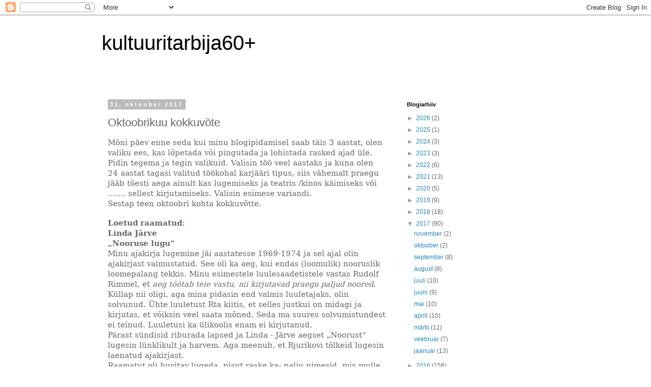

--- FILE ---
content_type: text/html; charset=UTF-8
request_url: https://kultuuritarbija60.blogspot.com/2017/10/oktoobrikuu-kokkuvote.html
body_size: 16155
content:
<!DOCTYPE html>
<html class='v2' dir='ltr' lang='et'>
<head>
<link href='https://www.blogger.com/static/v1/widgets/335934321-css_bundle_v2.css' rel='stylesheet' type='text/css'/>
<meta content='width=1100' name='viewport'/>
<meta content='text/html; charset=UTF-8' http-equiv='Content-Type'/>
<meta content='blogger' name='generator'/>
<link href='https://kultuuritarbija60.blogspot.com/favicon.ico' rel='icon' type='image/x-icon'/>
<link href='http://kultuuritarbija60.blogspot.com/2017/10/oktoobrikuu-kokkuvote.html' rel='canonical'/>
<link rel="alternate" type="application/atom+xml" title="kultuuritarbija60+ - Atom" href="https://kultuuritarbija60.blogspot.com/feeds/posts/default" />
<link rel="alternate" type="application/rss+xml" title="kultuuritarbija60+ - RSS" href="https://kultuuritarbija60.blogspot.com/feeds/posts/default?alt=rss" />
<link rel="service.post" type="application/atom+xml" title="kultuuritarbija60+ - Atom" href="https://www.blogger.com/feeds/548475918052932577/posts/default" />

<link rel="alternate" type="application/atom+xml" title="kultuuritarbija60+ - Atom" href="https://kultuuritarbija60.blogspot.com/feeds/146399692873283367/comments/default" />
<!--Can't find substitution for tag [blog.ieCssRetrofitLinks]-->
<meta content='http://kultuuritarbija60.blogspot.com/2017/10/oktoobrikuu-kokkuvote.html' property='og:url'/>
<meta content='Oktoobrikuu kokkuvõte' property='og:title'/>
<meta content=' Mõni päev enne seda kui minu blogipidamisel saab täis 3 aastat, olen valiku ees, kas lõpetada või pingutada ja lohistada rasked ajad üle. P...' property='og:description'/>
<title>kultuuritarbija60+: Oktoobrikuu kokkuvõte</title>
<style id='page-skin-1' type='text/css'><!--
/*
-----------------------------------------------
Blogger Template Style
Name:     Simple
Designer: Blogger
URL:      www.blogger.com
----------------------------------------------- */
/* Content
----------------------------------------------- */
body {
font: normal normal 12px 'Trebuchet MS', Trebuchet, Verdana, sans-serif;
color: #666666;
background: #ffffff none repeat scroll top left;
padding: 0 0 0 0;
}
html body .region-inner {
min-width: 0;
max-width: 100%;
width: auto;
}
h2 {
font-size: 22px;
}
a:link {
text-decoration:none;
color: #2288bb;
}
a:visited {
text-decoration:none;
color: #888888;
}
a:hover {
text-decoration:underline;
color: #33aaff;
}
.body-fauxcolumn-outer .fauxcolumn-inner {
background: transparent none repeat scroll top left;
_background-image: none;
}
.body-fauxcolumn-outer .cap-top {
position: absolute;
z-index: 1;
height: 400px;
width: 100%;
}
.body-fauxcolumn-outer .cap-top .cap-left {
width: 100%;
background: transparent none repeat-x scroll top left;
_background-image: none;
}
.content-outer {
-moz-box-shadow: 0 0 0 rgba(0, 0, 0, .15);
-webkit-box-shadow: 0 0 0 rgba(0, 0, 0, .15);
-goog-ms-box-shadow: 0 0 0 #333333;
box-shadow: 0 0 0 rgba(0, 0, 0, .15);
margin-bottom: 1px;
}
.content-inner {
padding: 10px 40px;
}
.content-inner {
background-color: #ffffff;
}
/* Header
----------------------------------------------- */
.header-outer {
background: transparent none repeat-x scroll 0 -400px;
_background-image: none;
}
.Header h1 {
font: normal normal 40px 'Trebuchet MS',Trebuchet,Verdana,sans-serif;
color: #000000;
text-shadow: 0 0 0 rgba(0, 0, 0, .2);
}
.Header h1 a {
color: #000000;
}
.Header .description {
font-size: 18px;
color: #000000;
}
.header-inner .Header .titlewrapper {
padding: 22px 0;
}
.header-inner .Header .descriptionwrapper {
padding: 0 0;
}
/* Tabs
----------------------------------------------- */
.tabs-inner .section:first-child {
border-top: 0 solid #dddddd;
}
.tabs-inner .section:first-child ul {
margin-top: -1px;
border-top: 1px solid #dddddd;
border-left: 1px solid #dddddd;
border-right: 1px solid #dddddd;
}
.tabs-inner .widget ul {
background: transparent none repeat-x scroll 0 -800px;
_background-image: none;
border-bottom: 1px solid #dddddd;
margin-top: 0;
margin-left: -30px;
margin-right: -30px;
}
.tabs-inner .widget li a {
display: inline-block;
padding: .6em 1em;
font: normal normal 12px 'Trebuchet MS', Trebuchet, Verdana, sans-serif;
color: #000000;
border-left: 1px solid #ffffff;
border-right: 1px solid #dddddd;
}
.tabs-inner .widget li:first-child a {
border-left: none;
}
.tabs-inner .widget li.selected a, .tabs-inner .widget li a:hover {
color: #000000;
background-color: #eeeeee;
text-decoration: none;
}
/* Columns
----------------------------------------------- */
.main-outer {
border-top: 0 solid transparent;
}
.fauxcolumn-left-outer .fauxcolumn-inner {
border-right: 1px solid transparent;
}
.fauxcolumn-right-outer .fauxcolumn-inner {
border-left: 1px solid transparent;
}
/* Headings
----------------------------------------------- */
div.widget > h2,
div.widget h2.title {
margin: 0 0 1em 0;
font: normal bold 11px 'Trebuchet MS',Trebuchet,Verdana,sans-serif;
color: #000000;
}
/* Widgets
----------------------------------------------- */
.widget .zippy {
color: #999999;
text-shadow: 2px 2px 1px rgba(0, 0, 0, .1);
}
.widget .popular-posts ul {
list-style: none;
}
/* Posts
----------------------------------------------- */
h2.date-header {
font: normal bold 11px Arial, Tahoma, Helvetica, FreeSans, sans-serif;
}
.date-header span {
background-color: #bbbbbb;
color: #ffffff;
padding: 0.4em;
letter-spacing: 3px;
margin: inherit;
}
.main-inner {
padding-top: 35px;
padding-bottom: 65px;
}
.main-inner .column-center-inner {
padding: 0 0;
}
.main-inner .column-center-inner .section {
margin: 0 1em;
}
.post {
margin: 0 0 45px 0;
}
h3.post-title, .comments h4 {
font: normal normal 22px 'Trebuchet MS',Trebuchet,Verdana,sans-serif;
margin: .75em 0 0;
}
.post-body {
font-size: 110%;
line-height: 1.4;
position: relative;
}
.post-body img, .post-body .tr-caption-container, .Profile img, .Image img,
.BlogList .item-thumbnail img {
padding: 2px;
background: #ffffff;
border: 1px solid #eeeeee;
-moz-box-shadow: 1px 1px 5px rgba(0, 0, 0, .1);
-webkit-box-shadow: 1px 1px 5px rgba(0, 0, 0, .1);
box-shadow: 1px 1px 5px rgba(0, 0, 0, .1);
}
.post-body img, .post-body .tr-caption-container {
padding: 5px;
}
.post-body .tr-caption-container {
color: #666666;
}
.post-body .tr-caption-container img {
padding: 0;
background: transparent;
border: none;
-moz-box-shadow: 0 0 0 rgba(0, 0, 0, .1);
-webkit-box-shadow: 0 0 0 rgba(0, 0, 0, .1);
box-shadow: 0 0 0 rgba(0, 0, 0, .1);
}
.post-header {
margin: 0 0 1.5em;
line-height: 1.6;
font-size: 90%;
}
.post-footer {
margin: 20px -2px 0;
padding: 5px 10px;
color: #666666;
background-color: #eeeeee;
border-bottom: 1px solid #eeeeee;
line-height: 1.6;
font-size: 90%;
}
#comments .comment-author {
padding-top: 1.5em;
border-top: 1px solid transparent;
background-position: 0 1.5em;
}
#comments .comment-author:first-child {
padding-top: 0;
border-top: none;
}
.avatar-image-container {
margin: .2em 0 0;
}
#comments .avatar-image-container img {
border: 1px solid #eeeeee;
}
/* Comments
----------------------------------------------- */
.comments .comments-content .icon.blog-author {
background-repeat: no-repeat;
background-image: url([data-uri]);
}
.comments .comments-content .loadmore a {
border-top: 1px solid #999999;
border-bottom: 1px solid #999999;
}
.comments .comment-thread.inline-thread {
background-color: #eeeeee;
}
.comments .continue {
border-top: 2px solid #999999;
}
/* Accents
---------------------------------------------- */
.section-columns td.columns-cell {
border-left: 1px solid transparent;
}
.blog-pager {
background: transparent url(//www.blogblog.com/1kt/simple/paging_dot.png) repeat-x scroll top center;
}
.blog-pager-older-link, .home-link,
.blog-pager-newer-link {
background-color: #ffffff;
padding: 5px;
}
.footer-outer {
border-top: 1px dashed #bbbbbb;
}
/* Mobile
----------------------------------------------- */
body.mobile  {
background-size: auto;
}
.mobile .body-fauxcolumn-outer {
background: transparent none repeat scroll top left;
}
.mobile .body-fauxcolumn-outer .cap-top {
background-size: 100% auto;
}
.mobile .content-outer {
-webkit-box-shadow: 0 0 3px rgba(0, 0, 0, .15);
box-shadow: 0 0 3px rgba(0, 0, 0, .15);
}
.mobile .tabs-inner .widget ul {
margin-left: 0;
margin-right: 0;
}
.mobile .post {
margin: 0;
}
.mobile .main-inner .column-center-inner .section {
margin: 0;
}
.mobile .date-header span {
padding: 0.1em 10px;
margin: 0 -10px;
}
.mobile h3.post-title {
margin: 0;
}
.mobile .blog-pager {
background: transparent none no-repeat scroll top center;
}
.mobile .footer-outer {
border-top: none;
}
.mobile .main-inner, .mobile .footer-inner {
background-color: #ffffff;
}
.mobile-index-contents {
color: #666666;
}
.mobile-link-button {
background-color: #2288bb;
}
.mobile-link-button a:link, .mobile-link-button a:visited {
color: #ffffff;
}
.mobile .tabs-inner .section:first-child {
border-top: none;
}
.mobile .tabs-inner .PageList .widget-content {
background-color: #eeeeee;
color: #000000;
border-top: 1px solid #dddddd;
border-bottom: 1px solid #dddddd;
}
.mobile .tabs-inner .PageList .widget-content .pagelist-arrow {
border-left: 1px solid #dddddd;
}

--></style>
<style id='template-skin-1' type='text/css'><!--
body {
min-width: 960px;
}
.content-outer, .content-fauxcolumn-outer, .region-inner {
min-width: 960px;
max-width: 960px;
_width: 960px;
}
.main-inner .columns {
padding-left: 0px;
padding-right: 310px;
}
.main-inner .fauxcolumn-center-outer {
left: 0px;
right: 310px;
/* IE6 does not respect left and right together */
_width: expression(this.parentNode.offsetWidth -
parseInt("0px") -
parseInt("310px") + 'px');
}
.main-inner .fauxcolumn-left-outer {
width: 0px;
}
.main-inner .fauxcolumn-right-outer {
width: 310px;
}
.main-inner .column-left-outer {
width: 0px;
right: 100%;
margin-left: -0px;
}
.main-inner .column-right-outer {
width: 310px;
margin-right: -310px;
}
#layout {
min-width: 0;
}
#layout .content-outer {
min-width: 0;
width: 800px;
}
#layout .region-inner {
min-width: 0;
width: auto;
}
body#layout div.add_widget {
padding: 8px;
}
body#layout div.add_widget a {
margin-left: 32px;
}
--></style>
<link href='https://www.blogger.com/dyn-css/authorization.css?targetBlogID=548475918052932577&amp;zx=84e69532-53db-49b0-bd6e-9c06b0a3d062' media='none' onload='if(media!=&#39;all&#39;)media=&#39;all&#39;' rel='stylesheet'/><noscript><link href='https://www.blogger.com/dyn-css/authorization.css?targetBlogID=548475918052932577&amp;zx=84e69532-53db-49b0-bd6e-9c06b0a3d062' rel='stylesheet'/></noscript>
<meta name='google-adsense-platform-account' content='ca-host-pub-1556223355139109'/>
<meta name='google-adsense-platform-domain' content='blogspot.com'/>

</head>
<body class='loading variant-simplysimple'>
<div class='navbar section' id='navbar' name='Navbar'><div class='widget Navbar' data-version='1' id='Navbar1'><script type="text/javascript">
    function setAttributeOnload(object, attribute, val) {
      if(window.addEventListener) {
        window.addEventListener('load',
          function(){ object[attribute] = val; }, false);
      } else {
        window.attachEvent('onload', function(){ object[attribute] = val; });
      }
    }
  </script>
<div id="navbar-iframe-container"></div>
<script type="text/javascript" src="https://apis.google.com/js/platform.js"></script>
<script type="text/javascript">
      gapi.load("gapi.iframes:gapi.iframes.style.bubble", function() {
        if (gapi.iframes && gapi.iframes.getContext) {
          gapi.iframes.getContext().openChild({
              url: 'https://www.blogger.com/navbar/548475918052932577?po\x3d146399692873283367\x26origin\x3dhttps://kultuuritarbija60.blogspot.com',
              where: document.getElementById("navbar-iframe-container"),
              id: "navbar-iframe"
          });
        }
      });
    </script><script type="text/javascript">
(function() {
var script = document.createElement('script');
script.type = 'text/javascript';
script.src = '//pagead2.googlesyndication.com/pagead/js/google_top_exp.js';
var head = document.getElementsByTagName('head')[0];
if (head) {
head.appendChild(script);
}})();
</script>
</div></div>
<div class='body-fauxcolumns'>
<div class='fauxcolumn-outer body-fauxcolumn-outer'>
<div class='cap-top'>
<div class='cap-left'></div>
<div class='cap-right'></div>
</div>
<div class='fauxborder-left'>
<div class='fauxborder-right'></div>
<div class='fauxcolumn-inner'>
</div>
</div>
<div class='cap-bottom'>
<div class='cap-left'></div>
<div class='cap-right'></div>
</div>
</div>
</div>
<div class='content'>
<div class='content-fauxcolumns'>
<div class='fauxcolumn-outer content-fauxcolumn-outer'>
<div class='cap-top'>
<div class='cap-left'></div>
<div class='cap-right'></div>
</div>
<div class='fauxborder-left'>
<div class='fauxborder-right'></div>
<div class='fauxcolumn-inner'>
</div>
</div>
<div class='cap-bottom'>
<div class='cap-left'></div>
<div class='cap-right'></div>
</div>
</div>
</div>
<div class='content-outer'>
<div class='content-cap-top cap-top'>
<div class='cap-left'></div>
<div class='cap-right'></div>
</div>
<div class='fauxborder-left content-fauxborder-left'>
<div class='fauxborder-right content-fauxborder-right'></div>
<div class='content-inner'>
<header>
<div class='header-outer'>
<div class='header-cap-top cap-top'>
<div class='cap-left'></div>
<div class='cap-right'></div>
</div>
<div class='fauxborder-left header-fauxborder-left'>
<div class='fauxborder-right header-fauxborder-right'></div>
<div class='region-inner header-inner'>
<div class='header section' id='header' name='Päis'><div class='widget Header' data-version='1' id='Header1'>
<div id='header-inner'>
<div class='titlewrapper'>
<h1 class='title'>
<a href='https://kultuuritarbija60.blogspot.com/'>
kultuuritarbija60+
</a>
</h1>
</div>
<div class='descriptionwrapper'>
<p class='description'><span>
</span></p>
</div>
</div>
</div></div>
</div>
</div>
<div class='header-cap-bottom cap-bottom'>
<div class='cap-left'></div>
<div class='cap-right'></div>
</div>
</div>
</header>
<div class='tabs-outer'>
<div class='tabs-cap-top cap-top'>
<div class='cap-left'></div>
<div class='cap-right'></div>
</div>
<div class='fauxborder-left tabs-fauxborder-left'>
<div class='fauxborder-right tabs-fauxborder-right'></div>
<div class='region-inner tabs-inner'>
<div class='tabs no-items section' id='crosscol' name='Veeruülene'></div>
<div class='tabs no-items section' id='crosscol-overflow' name='Cross-Column 2'></div>
</div>
</div>
<div class='tabs-cap-bottom cap-bottom'>
<div class='cap-left'></div>
<div class='cap-right'></div>
</div>
</div>
<div class='main-outer'>
<div class='main-cap-top cap-top'>
<div class='cap-left'></div>
<div class='cap-right'></div>
</div>
<div class='fauxborder-left main-fauxborder-left'>
<div class='fauxborder-right main-fauxborder-right'></div>
<div class='region-inner main-inner'>
<div class='columns fauxcolumns'>
<div class='fauxcolumn-outer fauxcolumn-center-outer'>
<div class='cap-top'>
<div class='cap-left'></div>
<div class='cap-right'></div>
</div>
<div class='fauxborder-left'>
<div class='fauxborder-right'></div>
<div class='fauxcolumn-inner'>
</div>
</div>
<div class='cap-bottom'>
<div class='cap-left'></div>
<div class='cap-right'></div>
</div>
</div>
<div class='fauxcolumn-outer fauxcolumn-left-outer'>
<div class='cap-top'>
<div class='cap-left'></div>
<div class='cap-right'></div>
</div>
<div class='fauxborder-left'>
<div class='fauxborder-right'></div>
<div class='fauxcolumn-inner'>
</div>
</div>
<div class='cap-bottom'>
<div class='cap-left'></div>
<div class='cap-right'></div>
</div>
</div>
<div class='fauxcolumn-outer fauxcolumn-right-outer'>
<div class='cap-top'>
<div class='cap-left'></div>
<div class='cap-right'></div>
</div>
<div class='fauxborder-left'>
<div class='fauxborder-right'></div>
<div class='fauxcolumn-inner'>
</div>
</div>
<div class='cap-bottom'>
<div class='cap-left'></div>
<div class='cap-right'></div>
</div>
</div>
<!-- corrects IE6 width calculation -->
<div class='columns-inner'>
<div class='column-center-outer'>
<div class='column-center-inner'>
<div class='main section' id='main' name='Peamine'><div class='widget Blog' data-version='1' id='Blog1'>
<div class='blog-posts hfeed'>

          <div class="date-outer">
        
<h2 class='date-header'><span>31. oktoober 2017</span></h2>

          <div class="date-posts">
        
<div class='post-outer'>
<div class='post hentry uncustomized-post-template' itemprop='blogPost' itemscope='itemscope' itemtype='http://schema.org/BlogPosting'>
<meta content='548475918052932577' itemprop='blogId'/>
<meta content='146399692873283367' itemprop='postId'/>
<a name='146399692873283367'></a>
<h3 class='post-title entry-title' itemprop='name'>
Oktoobrikuu kokkuvõte
</h3>
<div class='post-header'>
<div class='post-header-line-1'></div>
</div>
<div class='post-body entry-content' id='post-body-146399692873283367' itemprop='description articleBody'>
<div class="MsoNormal">
<span style="font-family: &quot;bookman old style&quot; , &quot;serif&quot;; font-size: 11.0pt;">Mõni päev enne seda kui minu blogipidamisel saab täis 3
aastat, olen valiku ees, kas lõpetada või pingutada ja lohistada rasked ajad
üle. Pidin tegema ja tegin valikuid. Valisin töö veel aastaks ja kuna olen 24
aastat tagasi valitud töökohal karjääri tipus, siis vähemalt praegu jääb tõesti
aega ainult kas lugemiseks ja teatris /kinos käimiseks või &#8230;&#8230;. sellest
kirjutamiseks. Valisin esimese variandi.&nbsp;
<o:p></o:p></span></div>
<div class="MsoNormal">
<span style="font-family: &quot;bookman old style&quot; , &quot;serif&quot;; font-size: 11.0pt;">Sestap teen oktoobri kohta kokkuvõtte.<o:p></o:p></span></div>
<div class="MsoNormal">
<br /></div>
<div class="MsoNormal">
<b><span style="font-family: &quot;bookman old style&quot; , &quot;serif&quot;; font-size: 11.0pt;">Loetud raamatud: <o:p></o:p></span></b></div>
<div class="MsoNormal">
<b><span style="font-family: &quot;bookman old style&quot; , &quot;serif&quot;; font-size: 11.0pt;">Linda Järve<o:p></o:p></span></b></div>
<div class="MsoNormal">
<b><span style="font-family: &quot;bookman old style&quot; , &quot;serif&quot;; font-size: 11.0pt;">&#8222;Nooruse lugu&#8220;<o:p></o:p></span></b></div>
<div class="MsoNormal">
<span style="font-family: &quot;bookman old style&quot; , &quot;serif&quot;; font-size: 11.0pt;">Minu ajakirja lugemine jäi aastatesse 1969-1974 ja sel
ajal olin ajakirjast vaimustatud. See oli ka aeg, kui endas (loomulik) nooruslik
loomepalang tekkis. Minu esimestele luulesaadetistele vastas Rudolf Rimmel, et <i>aeg töötab teie vastu, nii kirjutavad praegu
paljud noored</i>. Küllap nii oligi, aga mina pidasin end valmis luuletajaks,
olin solvunud. Ühte luuletust Rta kiitis, et selles justkui on midagi ja
kirjutas, et võiksin veel saata mõned. Seda ma suures solvumistundest ei
teinud. Luuletusi ka ülikoolis enam ei kirjutanud.<o:p></o:p></span></div>
<div class="MsoNormal">
<span style="font-family: &quot;bookman old style&quot; , &quot;serif&quot;; font-size: 11.0pt;">Pärast sündisid riburada lapsed ja Linda - Järve aegset &#8222;Noorust&#8220;
lugesin lünklikult ja harvem. Aga meenub, et Rjurikovi tõlkeid lugesin laenatud
ajakirjast. <o:p></o:p></span></div>
<div class="MsoNormal">
<span style="font-family: &quot;bookman old style&quot; , &quot;serif&quot;; font-size: 11.0pt;">Raamatut oli huvitav lugeda, pisut raske ka- palju
nimesid, mis mulle võõrad. Väärt raamat omaaegset kultusajakirja meenutamas.
Selline mõte tuli lugedes ka: hea, et ma ei läinud pärast keskkooli
ajakirjandust õppima kuigi soovitused olid ja soovitati. &nbsp;Kes teab, mis ma oleksin nõukogude ajal kokku
kirjutanud ja pidanuksin nüüd end õigustama. Tulihingelise pioneerina kirjutasin
ma igatahes auhinnakirjandi &#8222;Tundmatule sõdurile&#8220; Raamatu autor end kirjutatu
pärast õigustama ei pidanud, aga väike õigustamise märk oli küll olemas, miks
oli nii või teisiti. Aga see on paratamatu. <o:p></o:p></span></div>
<div class="MsoNormal">
<br /></div>
<div class="MsoNormal">
<br /></div>
<div class="MsoNormal">
<b><span style="font-family: &quot;bookman old style&quot; , &quot;serif&quot;; font-size: 11.0pt;">Michelle Frances<o:p></o:p></span></b></div>
<div class="MsoNormal">
<b><span style="font-family: &quot;bookman old style&quot; , &quot;serif&quot;; font-size: 11.0pt;">&#8222;Poja pruut&#8220;<o:p></o:p></span></b></div>
<div class="MsoNormal">
<span style="font-family: &quot;bookman old style&quot; , &quot;serif&quot;; font-size: 11.0pt;">Väga hea psühholoogiline romaan ämma ja minia suhetest.
Võtsin luged , et nelja tütre ja ühe poja emana vältida karisid miniaga
suhtlemisel. Sain targemaks küll ja tasus lugemist. Pealegi võivad sellised
naistevahelised suhted ette tulla ka tööl ja igal pool mujal, kus kaks tugevat
naist kokku põrkuvad, eriti kui mõlemad või üks neist on osav manipulaator. Ja
eks me kõik oleme natuke manipulaatorid.&nbsp;
Maailmakirjanduses on teema enne ka ette tulnud: vaene neiu pürib
edukasse abiellu ja väljavalitu ema on takistuseks. Kuigi minu arvates oli siin
raamatus tegemist ikka kahe armastava naise kokkupõrkega vahendeid valimata.<o:p></o:p></span></div>
<div class="MsoNormal">
<br /></div>
<div class="MsoNormal">
<br /></div>
<div class="MsoNormal">
<b><span style="font-family: &quot;bookman old style&quot; , &quot;serif&quot;; font-size: 11.0pt;">Malin Persson Giolito<o:p></o:p></span></b></div>
<div class="MsoNormal">
<b><span style="font-family: &quot;bookman old style&quot; , &quot;serif&quot;; font-size: 11.0pt;">&#8222;Vesiliiv&#8220;<o:p></o:p></span></b></div>
<div class="MsoNormal">
<span style="font-family: &quot;bookman old style&quot; , &quot;serif&quot;; font-size: 11.0pt;">Mitte nii hea kui &#8222;me peame rääkima Kevinist&#8220;, aga
lugesin läbi. Olen teinud ühe &nbsp;väljakirjutuse
lk. </span><span style="font-family: &quot;bookman old style&quot; , &quot;serif&quot;; font-size: 11.0pt;">350 <i>&#8222; Sama selgelt nagu oleks värviline gaas
pinkide kohal edasi kandunud, tajusin, kuidas klassikaaslased üksteise järel
aru said. Alates esimesest pingireast, mille ühes servas istusin mina ja teises
Samir, kuni tagumise reani, kus istus Mela, rõngas nina küljes ja küüned&nbsp; mustaks lakitud. Kõik taipasid, et me oleme
paar, ja Sebastiani ümbritsev õhkkond, imetluse ja uudishimu segu ( ja
teeseldud, mul-on-temast-savi) laotus laiali, aga esimest korda ümbritses see
mind, vähemalt osaliselt.<o:p></o:p></i></span></div>
<div class="MsoNormal" style="line-height: 115%; margin-bottom: 10.0pt;">
<i><span style="font-family: &quot;bookman old style&quot; , &quot;serif&quot;; font-size: 11.0pt; line-height: 115%;">Kunagi lugesin lugu ühest
näitlejast, kes oli kogu oma lapsepõlve siia-sinna kolinud. Ta ütles, et iga
kord, kui ta uude klassi läks, oli seal täpselt sama tüüpide</span></i><span style="font-family: &quot;bookman old style&quot; , &quot;serif&quot;; font-size: 11.0pt; line-height: 115%;"> komplekt:
<i>populaarne (üsna ülbe), populaarse parim
sõber (veel ülbem), tuupur, kehkatunni luuser ja sõpradeta tüüp. Igas klassis
oli justkui etteantud arv rolle ja tema pidi uude kooli minnes arus&nbsp; saama, milline roll on vaba, ja järgmise
aasta seda mängima.<o:p></o:p></i></span></div>
<div class="MsoNormal" style="line-height: 115%; margin-bottom: 10.0pt;">
<i><span style="font-family: &quot;bookman old style&quot; , &quot;serif&quot;; font-size: 11.0pt; line-height: 115%;">Mina olin alati mänginud
ühte ja sama rolli: mitte kõige popim, aga peaaegu, mitet kiusatu, mitte
kiusaja, kõige änksimate kambas, aga mitte kõige näksima tüdruk. Mulle polnud
kunagi pähe tulnud, et nüüd võiksin saada uue rolli, aga nüüd olin saanud. Ja
sellega võrreldes tundus isegi Sofia totaalne </span></i><span style="font-family: &quot;bookman old style&quot; , &quot;serif&quot;; font-size: 11.0pt; line-height: 115%;">biggest-loser-makeover<i> kahvatu.<o:p></o:p></i></span></div>
<div class="MsoNormal" style="line-height: 115%; margin-bottom: 10.0pt;">
<span style="font-family: &quot;bookman old style&quot; , &quot;serif&quot;; font-size: 11.0pt; line-height: 115%;">Raamatus
oli juttu veel juttu Bechdeli testist inglise keele tunnis, millega peaks saama
kontrollida, kas filmid on feministlikud või mitte. Esitatakse kolm küsimust:
kas filmis on vähemalt kaks nimega naistegelast? Kas neil lastakse omavahel
rääkida (ilma et mõni mees juures ei oleks) ja kas nad räägivad millestki muust
peale meeste. <o:p></o:p></span></div>
<div class="MsoNormal" style="line-height: 115%; margin-bottom: 10.0pt;">
<span style="font-family: &quot;bookman old style&quot; , &quot;serif&quot;; font-size: 11.0pt; line-height: 115%;">Andekas.<o:p></o:p></span></div>
<div class="MsoNormal" style="line-height: 115%; margin-bottom: 10.0pt;">
<br /></div>
<div class="MsoNormal" style="line-height: 115%; margin-bottom: 10.0pt;">
<br /></div>
<div class="MsoNormal">
<b><span style="font-family: &quot;bookman old style&quot; , &quot;serif&quot;; font-size: 11.0pt;">Teatris vaatasin Pärnu Eendla teatri etendust:<o:p></o:p></span></b></div>
<div class="MsoNormal">
<b><span style="font-family: &quot;bookman old style&quot; , &quot;serif&quot;; font-size: 11.0pt;">Et sa kaotaksid kõik<o:p></o:p></span></b></div>
<div class="MsoNormal">
<br /></div>
<div class="MsoNormal">
<i><span style="font-family: &quot;bookman old style&quot; , &quot;serif&quot;; font-size: 11.0pt;">tume põnevik<o:p></o:p></span></i></div>
<div class="MsoNormal">
<i><span style="font-family: &quot;bookman old style&quot; , &quot;serif&quot;; font-size: 11.0pt;">lavastaja Jaanika Juhanson<o:p></o:p></span></i></div>
<div class="MsoNormal">
<i><span style="font-family: &quot;bookman old style&quot; , &quot;serif&quot;; font-size: 11.0pt;">autorid Jaanika Juhanson, Jan Kaus ja trupp<o:p></o:p></span></i></div>
<div class="MsoNormal">
<i><span style="font-family: &quot;bookman old style&quot; , &quot;serif&quot;; font-size: 11.0pt;">lavastusdramaturg Anne-Ly Sova<o:p></o:p></span></i></div>
<div class="MsoNormal">
<i><span style="font-family: &quot;bookman old style&quot; , &quot;serif&quot;; font-size: 11.0pt;">lavastus- ja videokunstnik Sander Põldsaar<o:p></o:p></span></i></div>
<div class="MsoNormal">
<i><span style="font-family: &quot;bookman old style&quot; , &quot;serif&quot;; font-size: 11.0pt;">kostüümikunstnikud Merlis Orion ja Sander Põldsaar<o:p></o:p></span></i></div>
<div class="MsoNormal">
<i><span style="font-family: &quot;bookman old style&quot; , &quot;serif&quot;; font-size: 11.0pt;">valguskunstnik Margus Vaigur<o:p></o:p></span></i></div>
<div class="MsoNormal">
<i><span style="font-family: &quot;bookman old style&quot; , &quot;serif&quot;; font-size: 11.0pt;">muusika autor Lauri Mäesepp<o:p></o:p></span></i></div>
<div class="MsoNormal">
<i><span style="font-family: &quot;bookman old style&quot; , &quot;serif&quot;; font-size: 11.0pt;">muusika seadjad Feliks Kütt ja Erko Niit<o:p></o:p></span></i></div>
<div class="MsoNormal">
<i><span style="font-family: &quot;bookman old style&quot; , &quot;serif&quot;; font-size: 11.0pt;">ansambli juht Erko Niit<o:p></o:p></span></i></div>
<div class="MsoNormal">
<i><span style="font-family: &quot;bookman old style&quot; , &quot;serif&quot;; font-size: 11.0pt;">liikumisjuht Kardo Ojassalu<o:p></o:p></span></i></div>
<div class="MsoNormal">
<br /></div>
<div class="MsoNormal">
<i><span style="font-family: &quot;bookman old style&quot; , &quot;serif&quot;; font-size: 11.0pt;">mängivad Liis Karpov, Kati Ong, Ireen Kennik, Priit Loog, Lauri Mäesepp, <o:p></o:p></span></i></div>
<div class="MsoNormal">
<i><span style="font-family: &quot;bookman old style&quot; , &quot;serif&quot;; font-size: 11.0pt;">Sten Karpov, Jaanus Mehikas (külalisena) ja Artur Linnus (külalisena)<o:p></o:p></span></i></div>
<div class="MsoNormal">
<br /></div>
<div class="MsoNormal">
<br /></div>
<div class="MsoNormal">
<i><span style="font-family: &quot;bookman old style&quot; , &quot;serif&quot;; font-size: 11.0pt;">Sügis inimtühjal Eesti saarel. Mahajäetud ja räämas mõisahoonesse saabub
seltskond noori, kes siia uut elu plaanivad. Vana maja peidab endas aga
saladusi, hämaruses vilksatab minevikuvarje ning öösel hakkab mõisa kinni
jäänud lugu end tasapisi ilmutama. Miski pole nii, nagu esmapilgul näib ...<o:p></o:p></span></i></div>
<div class="MsoNormal">
<br /></div>
<div class="MsoNormal">
<i><span style="font-family: &quot;bookman old style&quot; , &quot;serif&quot;; font-size: 11.0pt;">&#8220;Et sa kaotaksid kõik&#8221; on üleloomulike sugemetega tume põnevik, mille
tõukepunktiks on lavastaja soov katsetada teatrilaval põnevus- ja õuduslugudest
pärit motiive.<o:p></o:p></span></i></div>
<div class="MsoNormal">
<br /></div>
<div class="MsoNormal">
<span style="font-family: &quot;bookman old style&quot; , &quot;serif&quot;; font-size: 11.0pt;">Väga hea oli, köitis tähelepanu ka peale rasket tööpäeva.<o:p></o:p></span></div>
<div class="MsoNormal">
<br /></div>
<div class="MsoNormal">
<br /></div>
<div class="MsoNormal">
<b><span style="font-family: &quot;bookman old style&quot; , &quot;serif&quot;; font-size: 11.0pt;">&#8222;Estonias&#8220; vaatasin Rasmus Puuri ooperit:<o:p></o:p></span></b></div>
<div class="MsoNormal">
<b><span style="font-family: &quot;bookman old style&quot; , &quot;serif&quot;; font-size: 11.0pt;">&#8222;Pilvede värvid &#8222;<o:p></o:p></span></b></div>
<div class="MsoNormal">
<br /></div>
<div class="MsoNormal">
<span style="font-family: &quot;bookman old style&quot; , &quot;serif&quot;; font-size: 11.0pt;">Rasmus Puuri ooper Jaan Kruusvalli samanimelise näidendi
ainetel<o:p></o:p></span></div>
<div class="MsoNormal">
<span style="font-family: &quot;bookman old style&quot; , &quot;serif&quot;; font-size: 11.0pt;">Laur Lomperi libreto, dramaturgid Kristiina Jalasto ja
Mehis Pihla<o:p></o:p></span></div>
<div class="MsoNormal">
<span style="font-family: &quot;bookman old style&quot; , &quot;serif&quot;; font-size: 11.0pt;">Maailmaesietendus Rahvusooperis Estonia 22. septembril
2017<o:p></o:p></span></div>
<div class="MsoNormal">
<br /></div>
<div class="MsoNormal">
<i><span style="font-family: &quot;bookman old style&quot; , &quot;serif&quot;; font-size: 11.0pt;">Ooperi idee põhineb Jaan Kruusvalli näidendil &#8222;Pilvede värvid&#8220; (1983), mis
käsitleb eestlaste<o:p></o:p></span></i></div>
<div class="MsoNormal">
<i><span style="font-family: &quot;bookman old style&quot; , &quot;serif&quot;; font-size: 11.0pt;">&nbsp;põgenemist kodumaalt Teise
maailmasõja sündmuste keerises. Aeg ei ole Eestist lahkumise puhul aga määrav &#8211;
mindi sõjaajal, põgeneti Nõukogude okupatsiooni eest ning välismaale
siirdutakse massiliselt ka nüüd, vabaduse päevil. Ühe pere lugu peegeldab
paljude Eesti perede lugusid aastatel 1985&#8211;1991. Ooper püstitab küsimusi, kelle
jaoks vaba Eesti taastati, kui kõik ka nüüd välismaale ihkavad? Miks kaob
hoolivus ja ühtehoidmine nii ruttu ja algab igaüks-enda-eest tegutsemine?<o:p></o:p></span></i></div>
<div class="MsoNormal">
<br /></div>
<br />
<div class="MsoNormal">
<span style="font-family: &quot;bookman old style&quot; , &quot;serif&quot;; font-size: 11.0pt;">Väga hea ooper oli, mõtlen kuidas ma oma suure pere
noorpere saaksin ooperisse saata. Miks peaks ainult ooperilaval kaugeid vanu
kuningalugusid vaatama. Selles ooperis on Eesti Vabariigi ajaloo lühilugu
laval. Juhtidee- kellele vabadus, kui noored lahkuvad.&nbsp;<o:p></o:p></span></div>
<div class="MsoNormal">
<b><span style="font-family: &quot;bookman old style&quot; , &quot;serif&quot;; font-size: 11.0pt;"><br /></span></b></div>
<div class="MsoNormal">
<b><span style="font-family: &quot;bookman old style&quot; , &quot;serif&quot;; font-size: 11.0pt;"><br /></span></b></div>
<div class="MsoNormal">
<b><span style="font-family: &quot;bookman old style&quot; , &quot;serif&quot;; font-size: 11.0pt;">Kinos vaatasin New York Metropolita ooperi ülekannet <o:p></o:p></span></b></div>
<div class="MsoNormal">
<b><span style="font-family: &quot;bookman old style&quot; , &quot;serif&quot;; font-size: 11.0pt;">Bellini &#8222;Norma&#8220;<o:p></o:p></span></b></div>
<div class="MsoNormal">
<br /></div>
<div class="MsoNormal">
</div>
<div class="MsoNormal">
<span style="font-family: &quot;bookman old style&quot; , &quot;serif&quot;; font-size: 11.0pt;">Üks kaunima muusikaga oopereid, mida tean.<o:p></o:p></span></div>
<div style='clear: both;'></div>
</div>
<div class='post-footer'>
<div class='post-footer-line post-footer-line-1'>
<span class='post-author vcard'>
Postitaja:
<span class='fn' itemprop='author' itemscope='itemscope' itemtype='http://schema.org/Person'>
<meta content='https://www.blogger.com/profile/02893133628244497507' itemprop='url'/>
<a class='g-profile' href='https://www.blogger.com/profile/02893133628244497507' rel='author' title='author profile'>
<span itemprop='name'>kultuuritarbija60+</span>
</a>
</span>
</span>
<span class='post-timestamp'>
kell
<meta content='http://kultuuritarbija60.blogspot.com/2017/10/oktoobrikuu-kokkuvote.html' itemprop='url'/>
<a class='timestamp-link' href='https://kultuuritarbija60.blogspot.com/2017/10/oktoobrikuu-kokkuvote.html' rel='bookmark' title='permanent link'><abbr class='published' itemprop='datePublished' title='2017-10-31T17:31:00+02:00'>17:31</abbr></a>
</span>
<span class='post-comment-link'>
</span>
<span class='post-icons'>
<span class='item-control blog-admin pid-1585358908'>
<a href='https://www.blogger.com/post-edit.g?blogID=548475918052932577&postID=146399692873283367&from=pencil' title='Muutke postitust'>
<img alt='' class='icon-action' height='18' src='https://resources.blogblog.com/img/icon18_edit_allbkg.gif' width='18'/>
</a>
</span>
</span>
<div class='post-share-buttons goog-inline-block'>
<a class='goog-inline-block share-button sb-email' href='https://www.blogger.com/share-post.g?blogID=548475918052932577&postID=146399692873283367&target=email' target='_blank' title='Saada see meiliga'><span class='share-button-link-text'>Saada see meiliga</span></a><a class='goog-inline-block share-button sb-blog' href='https://www.blogger.com/share-post.g?blogID=548475918052932577&postID=146399692873283367&target=blog' onclick='window.open(this.href, "_blank", "height=270,width=475"); return false;' target='_blank' title='BlogThis!'><span class='share-button-link-text'>BlogThis!</span></a><a class='goog-inline-block share-button sb-twitter' href='https://www.blogger.com/share-post.g?blogID=548475918052932577&postID=146399692873283367&target=twitter' target='_blank' title='Jaga X-is'><span class='share-button-link-text'>Jaga X-is</span></a><a class='goog-inline-block share-button sb-facebook' href='https://www.blogger.com/share-post.g?blogID=548475918052932577&postID=146399692873283367&target=facebook' onclick='window.open(this.href, "_blank", "height=430,width=640"); return false;' target='_blank' title='Jaga Facebookis'><span class='share-button-link-text'>Jaga Facebookis</span></a><a class='goog-inline-block share-button sb-pinterest' href='https://www.blogger.com/share-post.g?blogID=548475918052932577&postID=146399692873283367&target=pinterest' target='_blank' title='Jagage Pinterestis'><span class='share-button-link-text'>Jagage Pinterestis</span></a>
</div>
</div>
<div class='post-footer-line post-footer-line-2'>
<span class='post-labels'>
Sildid:
<a href='https://kultuuritarbija60.blogspot.com/search/label/%22Estonia%20%22' rel='tag'>&quot;Estonia &quot;</a>,
<a href='https://kultuuritarbija60.blogspot.com/search/label/2017' rel='tag'>2017</a>,
<a href='https://kultuuritarbija60.blogspot.com/search/label/Endla%20teater' rel='tag'>Endla teater</a>,
<a href='https://kultuuritarbija60.blogspot.com/search/label/ooper' rel='tag'>ooper</a>,
<a href='https://kultuuritarbija60.blogspot.com/search/label/ooper%20kinos' rel='tag'>ooper kinos</a>,
<a href='https://kultuuritarbija60.blogspot.com/search/label/raamat' rel='tag'>raamat</a>
</span>
</div>
<div class='post-footer-line post-footer-line-3'>
<span class='post-location'>
</span>
</div>
</div>
</div>
<div class='comments' id='comments'>
<a name='comments'></a>
<h4>1 kommentaar:</h4>
<div class='comments-content'>
<script async='async' src='' type='text/javascript'></script>
<script type='text/javascript'>
    (function() {
      var items = null;
      var msgs = null;
      var config = {};

// <![CDATA[
      var cursor = null;
      if (items && items.length > 0) {
        cursor = parseInt(items[items.length - 1].timestamp) + 1;
      }

      var bodyFromEntry = function(entry) {
        var text = (entry &&
                    ((entry.content && entry.content.$t) ||
                     (entry.summary && entry.summary.$t))) ||
            '';
        if (entry && entry.gd$extendedProperty) {
          for (var k in entry.gd$extendedProperty) {
            if (entry.gd$extendedProperty[k].name == 'blogger.contentRemoved') {
              return '<span class="deleted-comment">' + text + '</span>';
            }
          }
        }
        return text;
      }

      var parse = function(data) {
        cursor = null;
        var comments = [];
        if (data && data.feed && data.feed.entry) {
          for (var i = 0, entry; entry = data.feed.entry[i]; i++) {
            var comment = {};
            // comment ID, parsed out of the original id format
            var id = /blog-(\d+).post-(\d+)/.exec(entry.id.$t);
            comment.id = id ? id[2] : null;
            comment.body = bodyFromEntry(entry);
            comment.timestamp = Date.parse(entry.published.$t) + '';
            if (entry.author && entry.author.constructor === Array) {
              var auth = entry.author[0];
              if (auth) {
                comment.author = {
                  name: (auth.name ? auth.name.$t : undefined),
                  profileUrl: (auth.uri ? auth.uri.$t : undefined),
                  avatarUrl: (auth.gd$image ? auth.gd$image.src : undefined)
                };
              }
            }
            if (entry.link) {
              if (entry.link[2]) {
                comment.link = comment.permalink = entry.link[2].href;
              }
              if (entry.link[3]) {
                var pid = /.*comments\/default\/(\d+)\?.*/.exec(entry.link[3].href);
                if (pid && pid[1]) {
                  comment.parentId = pid[1];
                }
              }
            }
            comment.deleteclass = 'item-control blog-admin';
            if (entry.gd$extendedProperty) {
              for (var k in entry.gd$extendedProperty) {
                if (entry.gd$extendedProperty[k].name == 'blogger.itemClass') {
                  comment.deleteclass += ' ' + entry.gd$extendedProperty[k].value;
                } else if (entry.gd$extendedProperty[k].name == 'blogger.displayTime') {
                  comment.displayTime = entry.gd$extendedProperty[k].value;
                }
              }
            }
            comments.push(comment);
          }
        }
        return comments;
      };

      var paginator = function(callback) {
        if (hasMore()) {
          var url = config.feed + '?alt=json&v=2&orderby=published&reverse=false&max-results=50';
          if (cursor) {
            url += '&published-min=' + new Date(cursor).toISOString();
          }
          window.bloggercomments = function(data) {
            var parsed = parse(data);
            cursor = parsed.length < 50 ? null
                : parseInt(parsed[parsed.length - 1].timestamp) + 1
            callback(parsed);
            window.bloggercomments = null;
          }
          url += '&callback=bloggercomments';
          var script = document.createElement('script');
          script.type = 'text/javascript';
          script.src = url;
          document.getElementsByTagName('head')[0].appendChild(script);
        }
      };
      var hasMore = function() {
        return !!cursor;
      };
      var getMeta = function(key, comment) {
        if ('iswriter' == key) {
          var matches = !!comment.author
              && comment.author.name == config.authorName
              && comment.author.profileUrl == config.authorUrl;
          return matches ? 'true' : '';
        } else if ('deletelink' == key) {
          return config.baseUri + '/comment/delete/'
               + config.blogId + '/' + comment.id;
        } else if ('deleteclass' == key) {
          return comment.deleteclass;
        }
        return '';
      };

      var replybox = null;
      var replyUrlParts = null;
      var replyParent = undefined;

      var onReply = function(commentId, domId) {
        if (replybox == null) {
          // lazily cache replybox, and adjust to suit this style:
          replybox = document.getElementById('comment-editor');
          if (replybox != null) {
            replybox.height = '250px';
            replybox.style.display = 'block';
            replyUrlParts = replybox.src.split('#');
          }
        }
        if (replybox && (commentId !== replyParent)) {
          replybox.src = '';
          document.getElementById(domId).insertBefore(replybox, null);
          replybox.src = replyUrlParts[0]
              + (commentId ? '&parentID=' + commentId : '')
              + '#' + replyUrlParts[1];
          replyParent = commentId;
        }
      };

      var hash = (window.location.hash || '#').substring(1);
      var startThread, targetComment;
      if (/^comment-form_/.test(hash)) {
        startThread = hash.substring('comment-form_'.length);
      } else if (/^c[0-9]+$/.test(hash)) {
        targetComment = hash.substring(1);
      }

      // Configure commenting API:
      var configJso = {
        'maxDepth': config.maxThreadDepth
      };
      var provider = {
        'id': config.postId,
        'data': items,
        'loadNext': paginator,
        'hasMore': hasMore,
        'getMeta': getMeta,
        'onReply': onReply,
        'rendered': true,
        'initComment': targetComment,
        'initReplyThread': startThread,
        'config': configJso,
        'messages': msgs
      };

      var render = function() {
        if (window.goog && window.goog.comments) {
          var holder = document.getElementById('comment-holder');
          window.goog.comments.render(holder, provider);
        }
      };

      // render now, or queue to render when library loads:
      if (window.goog && window.goog.comments) {
        render();
      } else {
        window.goog = window.goog || {};
        window.goog.comments = window.goog.comments || {};
        window.goog.comments.loadQueue = window.goog.comments.loadQueue || [];
        window.goog.comments.loadQueue.push(render);
      }
    })();
// ]]>
  </script>
<div id='comment-holder'>
<div class="comment-thread toplevel-thread"><ol id="top-ra"><li class="comment" id="c8147815450093384238"><div class="avatar-image-container"><img src="//blogger.googleusercontent.com/img/b/R29vZ2xl/AVvXsEgObHrK1lHuGWref6k6Q3xNEXB9a6Zs8mbCqFCydBFZCYBwyLgohMKezpxLfiUQwpOtegunLJIKXXUQKqyVonKvbPjl8BHi5XKVWnfyoNWBvV4wzy4zve6g9qLwJYEZLg/s45-c/krflavicon.jpg" alt=""/></div><div class="comment-block"><div class="comment-header"><cite class="user"><a href="https://www.blogger.com/profile/05049496291070568485" rel="nofollow">Linda Järve</a></cite><span class="icon user "></span><span class="datetime secondary-text"><a rel="nofollow" href="https://kultuuritarbija60.blogspot.com/2017/10/oktoobrikuu-kokkuvote.html?showComment=1509467319868#c8147815450093384238">31. oktoober 2017, kell 18:28</a></span></div><p class="comment-content">Aitäh, hea Kultuuritarbija, &quot;Nooruse loo&quot; märkamise, lugemise ja arvamuse avaldamise eest! <br><br>Ja blogi tasub ikka aeg-ajalt edasi pidada, kasvõi tasapisi ja vähehaaval, sest see on huvitav blogi. Sisukas ja mitmekülgne.</p><span class="comment-actions secondary-text"><a class="comment-reply" target="_self" data-comment-id="8147815450093384238">Vasta</a><span class="item-control blog-admin blog-admin pid-442724861"><a target="_self" href="https://www.blogger.com/comment/delete/548475918052932577/8147815450093384238">Kustuta</a></span></span></div><div class="comment-replies"><div id="c8147815450093384238-rt" class="comment-thread inline-thread hidden"><span class="thread-toggle thread-expanded"><span class="thread-arrow"></span><span class="thread-count"><a target="_self">Vastused</a></span></span><ol id="c8147815450093384238-ra" class="thread-chrome thread-expanded"><div></div><div id="c8147815450093384238-continue" class="continue"><a class="comment-reply" target="_self" data-comment-id="8147815450093384238">Vasta</a></div></ol></div></div><div class="comment-replybox-single" id="c8147815450093384238-ce"></div></li></ol><div id="top-continue" class="continue"><a class="comment-reply" target="_self">Lisa kommentaar</a></div><div class="comment-replybox-thread" id="top-ce"></div><div class="loadmore hidden" data-post-id="146399692873283367"><a target="_self">Laadi rohkem ...</a></div></div>
</div>
</div>
<p class='comment-footer'>
<div class='comment-form'>
<a name='comment-form'></a>
<p>
</p>
<a href='https://www.blogger.com/comment/frame/548475918052932577?po=146399692873283367&hl=et&saa=85391&origin=https://kultuuritarbija60.blogspot.com' id='comment-editor-src'></a>
<iframe allowtransparency='true' class='blogger-iframe-colorize blogger-comment-from-post' frameborder='0' height='410px' id='comment-editor' name='comment-editor' src='' width='100%'></iframe>
<script src='https://www.blogger.com/static/v1/jsbin/2830521187-comment_from_post_iframe.js' type='text/javascript'></script>
<script type='text/javascript'>
      BLOG_CMT_createIframe('https://www.blogger.com/rpc_relay.html');
    </script>
</div>
</p>
<div id='backlinks-container'>
<div id='Blog1_backlinks-container'>
</div>
</div>
</div>
</div>

        </div></div>
      
</div>
<div class='blog-pager' id='blog-pager'>
<span id='blog-pager-newer-link'>
<a class='blog-pager-newer-link' href='https://kultuuritarbija60.blogspot.com/2017/11/novembrikuu-kokkuvote-raamatud.html' id='Blog1_blog-pager-newer-link' title='Uuem postitus'>Uuem postitus</a>
</span>
<span id='blog-pager-older-link'>
<a class='blog-pager-older-link' href='https://kultuuritarbija60.blogspot.com/2017/10/minu-naoga-onu-kinos.html' id='Blog1_blog-pager-older-link' title='Vanem postitus'>Vanem postitus</a>
</span>
<a class='home-link' href='https://kultuuritarbija60.blogspot.com/'>Avaleht</a>
</div>
<div class='clear'></div>
<div class='post-feeds'>
<div class='feed-links'>
Tellimine:
<a class='feed-link' href='https://kultuuritarbija60.blogspot.com/feeds/146399692873283367/comments/default' target='_blank' type='application/atom+xml'>Postituse kommentaarid (Atom)</a>
</div>
</div>
</div></div>
</div>
</div>
<div class='column-left-outer'>
<div class='column-left-inner'>
<aside>
</aside>
</div>
</div>
<div class='column-right-outer'>
<div class='column-right-inner'>
<aside>
<div class='sidebar section' id='sidebar-right-1'>
<div class='widget BlogArchive' data-version='1' id='BlogArchive1'>
<h2>Blogiarhiiv</h2>
<div class='widget-content'>
<div id='ArchiveList'>
<div id='BlogArchive1_ArchiveList'>
<ul class='hierarchy'>
<li class='archivedate collapsed'>
<a class='toggle' href='javascript:void(0)'>
<span class='zippy'>

        &#9658;&#160;
      
</span>
</a>
<a class='post-count-link' href='https://kultuuritarbija60.blogspot.com/2026/'>
2026
</a>
<span class='post-count' dir='ltr'>(2)</span>
<ul class='hierarchy'>
<li class='archivedate collapsed'>
<a class='post-count-link' href='https://kultuuritarbija60.blogspot.com/2026/01/'>
jaanuar
</a>
<span class='post-count' dir='ltr'>(2)</span>
</li>
</ul>
</li>
</ul>
<ul class='hierarchy'>
<li class='archivedate collapsed'>
<a class='toggle' href='javascript:void(0)'>
<span class='zippy'>

        &#9658;&#160;
      
</span>
</a>
<a class='post-count-link' href='https://kultuuritarbija60.blogspot.com/2025/'>
2025
</a>
<span class='post-count' dir='ltr'>(1)</span>
<ul class='hierarchy'>
<li class='archivedate collapsed'>
<a class='post-count-link' href='https://kultuuritarbija60.blogspot.com/2025/12/'>
detsember
</a>
<span class='post-count' dir='ltr'>(1)</span>
</li>
</ul>
</li>
</ul>
<ul class='hierarchy'>
<li class='archivedate collapsed'>
<a class='toggle' href='javascript:void(0)'>
<span class='zippy'>

        &#9658;&#160;
      
</span>
</a>
<a class='post-count-link' href='https://kultuuritarbija60.blogspot.com/2024/'>
2024
</a>
<span class='post-count' dir='ltr'>(3)</span>
<ul class='hierarchy'>
<li class='archivedate collapsed'>
<a class='post-count-link' href='https://kultuuritarbija60.blogspot.com/2024/01/'>
jaanuar
</a>
<span class='post-count' dir='ltr'>(3)</span>
</li>
</ul>
</li>
</ul>
<ul class='hierarchy'>
<li class='archivedate collapsed'>
<a class='toggle' href='javascript:void(0)'>
<span class='zippy'>

        &#9658;&#160;
      
</span>
</a>
<a class='post-count-link' href='https://kultuuritarbija60.blogspot.com/2023/'>
2023
</a>
<span class='post-count' dir='ltr'>(3)</span>
<ul class='hierarchy'>
<li class='archivedate collapsed'>
<a class='post-count-link' href='https://kultuuritarbija60.blogspot.com/2023/07/'>
juuli
</a>
<span class='post-count' dir='ltr'>(2)</span>
</li>
</ul>
<ul class='hierarchy'>
<li class='archivedate collapsed'>
<a class='post-count-link' href='https://kultuuritarbija60.blogspot.com/2023/01/'>
jaanuar
</a>
<span class='post-count' dir='ltr'>(1)</span>
</li>
</ul>
</li>
</ul>
<ul class='hierarchy'>
<li class='archivedate collapsed'>
<a class='toggle' href='javascript:void(0)'>
<span class='zippy'>

        &#9658;&#160;
      
</span>
</a>
<a class='post-count-link' href='https://kultuuritarbija60.blogspot.com/2022/'>
2022
</a>
<span class='post-count' dir='ltr'>(6)</span>
<ul class='hierarchy'>
<li class='archivedate collapsed'>
<a class='post-count-link' href='https://kultuuritarbija60.blogspot.com/2022/12/'>
detsember
</a>
<span class='post-count' dir='ltr'>(2)</span>
</li>
</ul>
<ul class='hierarchy'>
<li class='archivedate collapsed'>
<a class='post-count-link' href='https://kultuuritarbija60.blogspot.com/2022/07/'>
juuli
</a>
<span class='post-count' dir='ltr'>(2)</span>
</li>
</ul>
<ul class='hierarchy'>
<li class='archivedate collapsed'>
<a class='post-count-link' href='https://kultuuritarbija60.blogspot.com/2022/02/'>
veebruar
</a>
<span class='post-count' dir='ltr'>(1)</span>
</li>
</ul>
<ul class='hierarchy'>
<li class='archivedate collapsed'>
<a class='post-count-link' href='https://kultuuritarbija60.blogspot.com/2022/01/'>
jaanuar
</a>
<span class='post-count' dir='ltr'>(1)</span>
</li>
</ul>
</li>
</ul>
<ul class='hierarchy'>
<li class='archivedate collapsed'>
<a class='toggle' href='javascript:void(0)'>
<span class='zippy'>

        &#9658;&#160;
      
</span>
</a>
<a class='post-count-link' href='https://kultuuritarbija60.blogspot.com/2021/'>
2021
</a>
<span class='post-count' dir='ltr'>(13)</span>
<ul class='hierarchy'>
<li class='archivedate collapsed'>
<a class='post-count-link' href='https://kultuuritarbija60.blogspot.com/2021/12/'>
detsember
</a>
<span class='post-count' dir='ltr'>(2)</span>
</li>
</ul>
<ul class='hierarchy'>
<li class='archivedate collapsed'>
<a class='post-count-link' href='https://kultuuritarbija60.blogspot.com/2021/10/'>
oktoober
</a>
<span class='post-count' dir='ltr'>(2)</span>
</li>
</ul>
<ul class='hierarchy'>
<li class='archivedate collapsed'>
<a class='post-count-link' href='https://kultuuritarbija60.blogspot.com/2021/08/'>
august
</a>
<span class='post-count' dir='ltr'>(1)</span>
</li>
</ul>
<ul class='hierarchy'>
<li class='archivedate collapsed'>
<a class='post-count-link' href='https://kultuuritarbija60.blogspot.com/2021/07/'>
juuli
</a>
<span class='post-count' dir='ltr'>(1)</span>
</li>
</ul>
<ul class='hierarchy'>
<li class='archivedate collapsed'>
<a class='post-count-link' href='https://kultuuritarbija60.blogspot.com/2021/06/'>
juuni
</a>
<span class='post-count' dir='ltr'>(1)</span>
</li>
</ul>
<ul class='hierarchy'>
<li class='archivedate collapsed'>
<a class='post-count-link' href='https://kultuuritarbija60.blogspot.com/2021/05/'>
mai
</a>
<span class='post-count' dir='ltr'>(1)</span>
</li>
</ul>
<ul class='hierarchy'>
<li class='archivedate collapsed'>
<a class='post-count-link' href='https://kultuuritarbija60.blogspot.com/2021/04/'>
aprill
</a>
<span class='post-count' dir='ltr'>(1)</span>
</li>
</ul>
<ul class='hierarchy'>
<li class='archivedate collapsed'>
<a class='post-count-link' href='https://kultuuritarbija60.blogspot.com/2021/03/'>
märts
</a>
<span class='post-count' dir='ltr'>(1)</span>
</li>
</ul>
<ul class='hierarchy'>
<li class='archivedate collapsed'>
<a class='post-count-link' href='https://kultuuritarbija60.blogspot.com/2021/02/'>
veebruar
</a>
<span class='post-count' dir='ltr'>(2)</span>
</li>
</ul>
<ul class='hierarchy'>
<li class='archivedate collapsed'>
<a class='post-count-link' href='https://kultuuritarbija60.blogspot.com/2021/01/'>
jaanuar
</a>
<span class='post-count' dir='ltr'>(1)</span>
</li>
</ul>
</li>
</ul>
<ul class='hierarchy'>
<li class='archivedate collapsed'>
<a class='toggle' href='javascript:void(0)'>
<span class='zippy'>

        &#9658;&#160;
      
</span>
</a>
<a class='post-count-link' href='https://kultuuritarbija60.blogspot.com/2020/'>
2020
</a>
<span class='post-count' dir='ltr'>(5)</span>
<ul class='hierarchy'>
<li class='archivedate collapsed'>
<a class='post-count-link' href='https://kultuuritarbija60.blogspot.com/2020/12/'>
detsember
</a>
<span class='post-count' dir='ltr'>(1)</span>
</li>
</ul>
<ul class='hierarchy'>
<li class='archivedate collapsed'>
<a class='post-count-link' href='https://kultuuritarbija60.blogspot.com/2020/02/'>
veebruar
</a>
<span class='post-count' dir='ltr'>(1)</span>
</li>
</ul>
<ul class='hierarchy'>
<li class='archivedate collapsed'>
<a class='post-count-link' href='https://kultuuritarbija60.blogspot.com/2020/01/'>
jaanuar
</a>
<span class='post-count' dir='ltr'>(3)</span>
</li>
</ul>
</li>
</ul>
<ul class='hierarchy'>
<li class='archivedate collapsed'>
<a class='toggle' href='javascript:void(0)'>
<span class='zippy'>

        &#9658;&#160;
      
</span>
</a>
<a class='post-count-link' href='https://kultuuritarbija60.blogspot.com/2019/'>
2019
</a>
<span class='post-count' dir='ltr'>(9)</span>
<ul class='hierarchy'>
<li class='archivedate collapsed'>
<a class='post-count-link' href='https://kultuuritarbija60.blogspot.com/2019/10/'>
oktoober
</a>
<span class='post-count' dir='ltr'>(1)</span>
</li>
</ul>
<ul class='hierarchy'>
<li class='archivedate collapsed'>
<a class='post-count-link' href='https://kultuuritarbija60.blogspot.com/2019/09/'>
september
</a>
<span class='post-count' dir='ltr'>(1)</span>
</li>
</ul>
<ul class='hierarchy'>
<li class='archivedate collapsed'>
<a class='post-count-link' href='https://kultuuritarbija60.blogspot.com/2019/07/'>
juuli
</a>
<span class='post-count' dir='ltr'>(1)</span>
</li>
</ul>
<ul class='hierarchy'>
<li class='archivedate collapsed'>
<a class='post-count-link' href='https://kultuuritarbija60.blogspot.com/2019/05/'>
mai
</a>
<span class='post-count' dir='ltr'>(1)</span>
</li>
</ul>
<ul class='hierarchy'>
<li class='archivedate collapsed'>
<a class='post-count-link' href='https://kultuuritarbija60.blogspot.com/2019/04/'>
aprill
</a>
<span class='post-count' dir='ltr'>(3)</span>
</li>
</ul>
<ul class='hierarchy'>
<li class='archivedate collapsed'>
<a class='post-count-link' href='https://kultuuritarbija60.blogspot.com/2019/01/'>
jaanuar
</a>
<span class='post-count' dir='ltr'>(2)</span>
</li>
</ul>
</li>
</ul>
<ul class='hierarchy'>
<li class='archivedate collapsed'>
<a class='toggle' href='javascript:void(0)'>
<span class='zippy'>

        &#9658;&#160;
      
</span>
</a>
<a class='post-count-link' href='https://kultuuritarbija60.blogspot.com/2018/'>
2018
</a>
<span class='post-count' dir='ltr'>(18)</span>
<ul class='hierarchy'>
<li class='archivedate collapsed'>
<a class='post-count-link' href='https://kultuuritarbija60.blogspot.com/2018/12/'>
detsember
</a>
<span class='post-count' dir='ltr'>(2)</span>
</li>
</ul>
<ul class='hierarchy'>
<li class='archivedate collapsed'>
<a class='post-count-link' href='https://kultuuritarbija60.blogspot.com/2018/10/'>
oktoober
</a>
<span class='post-count' dir='ltr'>(1)</span>
</li>
</ul>
<ul class='hierarchy'>
<li class='archivedate collapsed'>
<a class='post-count-link' href='https://kultuuritarbija60.blogspot.com/2018/09/'>
september
</a>
<span class='post-count' dir='ltr'>(1)</span>
</li>
</ul>
<ul class='hierarchy'>
<li class='archivedate collapsed'>
<a class='post-count-link' href='https://kultuuritarbija60.blogspot.com/2018/08/'>
august
</a>
<span class='post-count' dir='ltr'>(1)</span>
</li>
</ul>
<ul class='hierarchy'>
<li class='archivedate collapsed'>
<a class='post-count-link' href='https://kultuuritarbija60.blogspot.com/2018/06/'>
juuni
</a>
<span class='post-count' dir='ltr'>(1)</span>
</li>
</ul>
<ul class='hierarchy'>
<li class='archivedate collapsed'>
<a class='post-count-link' href='https://kultuuritarbija60.blogspot.com/2018/05/'>
mai
</a>
<span class='post-count' dir='ltr'>(1)</span>
</li>
</ul>
<ul class='hierarchy'>
<li class='archivedate collapsed'>
<a class='post-count-link' href='https://kultuuritarbija60.blogspot.com/2018/04/'>
aprill
</a>
<span class='post-count' dir='ltr'>(1)</span>
</li>
</ul>
<ul class='hierarchy'>
<li class='archivedate collapsed'>
<a class='post-count-link' href='https://kultuuritarbija60.blogspot.com/2018/03/'>
märts
</a>
<span class='post-count' dir='ltr'>(2)</span>
</li>
</ul>
<ul class='hierarchy'>
<li class='archivedate collapsed'>
<a class='post-count-link' href='https://kultuuritarbija60.blogspot.com/2018/02/'>
veebruar
</a>
<span class='post-count' dir='ltr'>(2)</span>
</li>
</ul>
<ul class='hierarchy'>
<li class='archivedate collapsed'>
<a class='post-count-link' href='https://kultuuritarbija60.blogspot.com/2018/01/'>
jaanuar
</a>
<span class='post-count' dir='ltr'>(6)</span>
</li>
</ul>
</li>
</ul>
<ul class='hierarchy'>
<li class='archivedate expanded'>
<a class='toggle' href='javascript:void(0)'>
<span class='zippy toggle-open'>

        &#9660;&#160;
      
</span>
</a>
<a class='post-count-link' href='https://kultuuritarbija60.blogspot.com/2017/'>
2017
</a>
<span class='post-count' dir='ltr'>(90)</span>
<ul class='hierarchy'>
<li class='archivedate collapsed'>
<a class='post-count-link' href='https://kultuuritarbija60.blogspot.com/2017/11/'>
november
</a>
<span class='post-count' dir='ltr'>(2)</span>
</li>
</ul>
<ul class='hierarchy'>
<li class='archivedate expanded'>
<a class='post-count-link' href='https://kultuuritarbija60.blogspot.com/2017/10/'>
oktoober
</a>
<span class='post-count' dir='ltr'>(2)</span>
</li>
</ul>
<ul class='hierarchy'>
<li class='archivedate collapsed'>
<a class='post-count-link' href='https://kultuuritarbija60.blogspot.com/2017/09/'>
september
</a>
<span class='post-count' dir='ltr'>(8)</span>
</li>
</ul>
<ul class='hierarchy'>
<li class='archivedate collapsed'>
<a class='post-count-link' href='https://kultuuritarbija60.blogspot.com/2017/08/'>
august
</a>
<span class='post-count' dir='ltr'>(8)</span>
</li>
</ul>
<ul class='hierarchy'>
<li class='archivedate collapsed'>
<a class='post-count-link' href='https://kultuuritarbija60.blogspot.com/2017/07/'>
juuli
</a>
<span class='post-count' dir='ltr'>(10)</span>
</li>
</ul>
<ul class='hierarchy'>
<li class='archivedate collapsed'>
<a class='post-count-link' href='https://kultuuritarbija60.blogspot.com/2017/06/'>
juuni
</a>
<span class='post-count' dir='ltr'>(9)</span>
</li>
</ul>
<ul class='hierarchy'>
<li class='archivedate collapsed'>
<a class='post-count-link' href='https://kultuuritarbija60.blogspot.com/2017/05/'>
mai
</a>
<span class='post-count' dir='ltr'>(10)</span>
</li>
</ul>
<ul class='hierarchy'>
<li class='archivedate collapsed'>
<a class='post-count-link' href='https://kultuuritarbija60.blogspot.com/2017/04/'>
aprill
</a>
<span class='post-count' dir='ltr'>(10)</span>
</li>
</ul>
<ul class='hierarchy'>
<li class='archivedate collapsed'>
<a class='post-count-link' href='https://kultuuritarbija60.blogspot.com/2017/03/'>
märts
</a>
<span class='post-count' dir='ltr'>(11)</span>
</li>
</ul>
<ul class='hierarchy'>
<li class='archivedate collapsed'>
<a class='post-count-link' href='https://kultuuritarbija60.blogspot.com/2017/02/'>
veebruar
</a>
<span class='post-count' dir='ltr'>(7)</span>
</li>
</ul>
<ul class='hierarchy'>
<li class='archivedate collapsed'>
<a class='post-count-link' href='https://kultuuritarbija60.blogspot.com/2017/01/'>
jaanuar
</a>
<span class='post-count' dir='ltr'>(13)</span>
</li>
</ul>
</li>
</ul>
<ul class='hierarchy'>
<li class='archivedate collapsed'>
<a class='toggle' href='javascript:void(0)'>
<span class='zippy'>

        &#9658;&#160;
      
</span>
</a>
<a class='post-count-link' href='https://kultuuritarbija60.blogspot.com/2016/'>
2016
</a>
<span class='post-count' dir='ltr'>(158)</span>
<ul class='hierarchy'>
<li class='archivedate collapsed'>
<a class='post-count-link' href='https://kultuuritarbija60.blogspot.com/2016/12/'>
detsember
</a>
<span class='post-count' dir='ltr'>(15)</span>
</li>
</ul>
<ul class='hierarchy'>
<li class='archivedate collapsed'>
<a class='post-count-link' href='https://kultuuritarbija60.blogspot.com/2016/11/'>
november
</a>
<span class='post-count' dir='ltr'>(9)</span>
</li>
</ul>
<ul class='hierarchy'>
<li class='archivedate collapsed'>
<a class='post-count-link' href='https://kultuuritarbija60.blogspot.com/2016/10/'>
oktoober
</a>
<span class='post-count' dir='ltr'>(16)</span>
</li>
</ul>
<ul class='hierarchy'>
<li class='archivedate collapsed'>
<a class='post-count-link' href='https://kultuuritarbija60.blogspot.com/2016/09/'>
september
</a>
<span class='post-count' dir='ltr'>(10)</span>
</li>
</ul>
<ul class='hierarchy'>
<li class='archivedate collapsed'>
<a class='post-count-link' href='https://kultuuritarbija60.blogspot.com/2016/08/'>
august
</a>
<span class='post-count' dir='ltr'>(13)</span>
</li>
</ul>
<ul class='hierarchy'>
<li class='archivedate collapsed'>
<a class='post-count-link' href='https://kultuuritarbija60.blogspot.com/2016/07/'>
juuli
</a>
<span class='post-count' dir='ltr'>(13)</span>
</li>
</ul>
<ul class='hierarchy'>
<li class='archivedate collapsed'>
<a class='post-count-link' href='https://kultuuritarbija60.blogspot.com/2016/06/'>
juuni
</a>
<span class='post-count' dir='ltr'>(13)</span>
</li>
</ul>
<ul class='hierarchy'>
<li class='archivedate collapsed'>
<a class='post-count-link' href='https://kultuuritarbija60.blogspot.com/2016/05/'>
mai
</a>
<span class='post-count' dir='ltr'>(11)</span>
</li>
</ul>
<ul class='hierarchy'>
<li class='archivedate collapsed'>
<a class='post-count-link' href='https://kultuuritarbija60.blogspot.com/2016/04/'>
aprill
</a>
<span class='post-count' dir='ltr'>(12)</span>
</li>
</ul>
<ul class='hierarchy'>
<li class='archivedate collapsed'>
<a class='post-count-link' href='https://kultuuritarbija60.blogspot.com/2016/03/'>
märts
</a>
<span class='post-count' dir='ltr'>(8)</span>
</li>
</ul>
<ul class='hierarchy'>
<li class='archivedate collapsed'>
<a class='post-count-link' href='https://kultuuritarbija60.blogspot.com/2016/02/'>
veebruar
</a>
<span class='post-count' dir='ltr'>(14)</span>
</li>
</ul>
<ul class='hierarchy'>
<li class='archivedate collapsed'>
<a class='post-count-link' href='https://kultuuritarbija60.blogspot.com/2016/01/'>
jaanuar
</a>
<span class='post-count' dir='ltr'>(24)</span>
</li>
</ul>
</li>
</ul>
<ul class='hierarchy'>
<li class='archivedate collapsed'>
<a class='toggle' href='javascript:void(0)'>
<span class='zippy'>

        &#9658;&#160;
      
</span>
</a>
<a class='post-count-link' href='https://kultuuritarbija60.blogspot.com/2015/'>
2015
</a>
<span class='post-count' dir='ltr'>(162)</span>
<ul class='hierarchy'>
<li class='archivedate collapsed'>
<a class='post-count-link' href='https://kultuuritarbija60.blogspot.com/2015/12/'>
detsember
</a>
<span class='post-count' dir='ltr'>(15)</span>
</li>
</ul>
<ul class='hierarchy'>
<li class='archivedate collapsed'>
<a class='post-count-link' href='https://kultuuritarbija60.blogspot.com/2015/11/'>
november
</a>
<span class='post-count' dir='ltr'>(23)</span>
</li>
</ul>
<ul class='hierarchy'>
<li class='archivedate collapsed'>
<a class='post-count-link' href='https://kultuuritarbija60.blogspot.com/2015/10/'>
oktoober
</a>
<span class='post-count' dir='ltr'>(13)</span>
</li>
</ul>
<ul class='hierarchy'>
<li class='archivedate collapsed'>
<a class='post-count-link' href='https://kultuuritarbija60.blogspot.com/2015/09/'>
september
</a>
<span class='post-count' dir='ltr'>(7)</span>
</li>
</ul>
<ul class='hierarchy'>
<li class='archivedate collapsed'>
<a class='post-count-link' href='https://kultuuritarbija60.blogspot.com/2015/08/'>
august
</a>
<span class='post-count' dir='ltr'>(11)</span>
</li>
</ul>
<ul class='hierarchy'>
<li class='archivedate collapsed'>
<a class='post-count-link' href='https://kultuuritarbija60.blogspot.com/2015/07/'>
juuli
</a>
<span class='post-count' dir='ltr'>(18)</span>
</li>
</ul>
<ul class='hierarchy'>
<li class='archivedate collapsed'>
<a class='post-count-link' href='https://kultuuritarbija60.blogspot.com/2015/06/'>
juuni
</a>
<span class='post-count' dir='ltr'>(13)</span>
</li>
</ul>
<ul class='hierarchy'>
<li class='archivedate collapsed'>
<a class='post-count-link' href='https://kultuuritarbija60.blogspot.com/2015/05/'>
mai
</a>
<span class='post-count' dir='ltr'>(12)</span>
</li>
</ul>
<ul class='hierarchy'>
<li class='archivedate collapsed'>
<a class='post-count-link' href='https://kultuuritarbija60.blogspot.com/2015/04/'>
aprill
</a>
<span class='post-count' dir='ltr'>(13)</span>
</li>
</ul>
<ul class='hierarchy'>
<li class='archivedate collapsed'>
<a class='post-count-link' href='https://kultuuritarbija60.blogspot.com/2015/03/'>
märts
</a>
<span class='post-count' dir='ltr'>(10)</span>
</li>
</ul>
<ul class='hierarchy'>
<li class='archivedate collapsed'>
<a class='post-count-link' href='https://kultuuritarbija60.blogspot.com/2015/02/'>
veebruar
</a>
<span class='post-count' dir='ltr'>(14)</span>
</li>
</ul>
<ul class='hierarchy'>
<li class='archivedate collapsed'>
<a class='post-count-link' href='https://kultuuritarbija60.blogspot.com/2015/01/'>
jaanuar
</a>
<span class='post-count' dir='ltr'>(13)</span>
</li>
</ul>
</li>
</ul>
<ul class='hierarchy'>
<li class='archivedate collapsed'>
<a class='toggle' href='javascript:void(0)'>
<span class='zippy'>

        &#9658;&#160;
      
</span>
</a>
<a class='post-count-link' href='https://kultuuritarbija60.blogspot.com/2014/'>
2014
</a>
<span class='post-count' dir='ltr'>(181)</span>
<ul class='hierarchy'>
<li class='archivedate collapsed'>
<a class='post-count-link' href='https://kultuuritarbija60.blogspot.com/2014/12/'>
detsember
</a>
<span class='post-count' dir='ltr'>(14)</span>
</li>
</ul>
<ul class='hierarchy'>
<li class='archivedate collapsed'>
<a class='post-count-link' href='https://kultuuritarbija60.blogspot.com/2014/11/'>
november
</a>
<span class='post-count' dir='ltr'>(17)</span>
</li>
</ul>
<ul class='hierarchy'>
<li class='archivedate collapsed'>
<a class='post-count-link' href='https://kultuuritarbija60.blogspot.com/2014/10/'>
oktoober
</a>
<span class='post-count' dir='ltr'>(9)</span>
</li>
</ul>
<ul class='hierarchy'>
<li class='archivedate collapsed'>
<a class='post-count-link' href='https://kultuuritarbija60.blogspot.com/2014/09/'>
september
</a>
<span class='post-count' dir='ltr'>(14)</span>
</li>
</ul>
<ul class='hierarchy'>
<li class='archivedate collapsed'>
<a class='post-count-link' href='https://kultuuritarbija60.blogspot.com/2014/08/'>
august
</a>
<span class='post-count' dir='ltr'>(15)</span>
</li>
</ul>
<ul class='hierarchy'>
<li class='archivedate collapsed'>
<a class='post-count-link' href='https://kultuuritarbija60.blogspot.com/2014/07/'>
juuli
</a>
<span class='post-count' dir='ltr'>(13)</span>
</li>
</ul>
<ul class='hierarchy'>
<li class='archivedate collapsed'>
<a class='post-count-link' href='https://kultuuritarbija60.blogspot.com/2014/06/'>
juuni
</a>
<span class='post-count' dir='ltr'>(14)</span>
</li>
</ul>
<ul class='hierarchy'>
<li class='archivedate collapsed'>
<a class='post-count-link' href='https://kultuuritarbija60.blogspot.com/2014/05/'>
mai
</a>
<span class='post-count' dir='ltr'>(19)</span>
</li>
</ul>
<ul class='hierarchy'>
<li class='archivedate collapsed'>
<a class='post-count-link' href='https://kultuuritarbija60.blogspot.com/2014/04/'>
aprill
</a>
<span class='post-count' dir='ltr'>(17)</span>
</li>
</ul>
<ul class='hierarchy'>
<li class='archivedate collapsed'>
<a class='post-count-link' href='https://kultuuritarbija60.blogspot.com/2014/03/'>
märts
</a>
<span class='post-count' dir='ltr'>(16)</span>
</li>
</ul>
<ul class='hierarchy'>
<li class='archivedate collapsed'>
<a class='post-count-link' href='https://kultuuritarbija60.blogspot.com/2014/02/'>
veebruar
</a>
<span class='post-count' dir='ltr'>(16)</span>
</li>
</ul>
<ul class='hierarchy'>
<li class='archivedate collapsed'>
<a class='post-count-link' href='https://kultuuritarbija60.blogspot.com/2014/01/'>
jaanuar
</a>
<span class='post-count' dir='ltr'>(17)</span>
</li>
</ul>
</li>
</ul>
<ul class='hierarchy'>
<li class='archivedate collapsed'>
<a class='toggle' href='javascript:void(0)'>
<span class='zippy'>

        &#9658;&#160;
      
</span>
</a>
<a class='post-count-link' href='https://kultuuritarbija60.blogspot.com/2013/'>
2013
</a>
<span class='post-count' dir='ltr'>(15)</span>
<ul class='hierarchy'>
<li class='archivedate collapsed'>
<a class='post-count-link' href='https://kultuuritarbija60.blogspot.com/2013/12/'>
detsember
</a>
<span class='post-count' dir='ltr'>(9)</span>
</li>
</ul>
<ul class='hierarchy'>
<li class='archivedate collapsed'>
<a class='post-count-link' href='https://kultuuritarbija60.blogspot.com/2013/11/'>
november
</a>
<span class='post-count' dir='ltr'>(6)</span>
</li>
</ul>
</li>
</ul>
</div>
</div>
<div class='clear'></div>
</div>
</div><div class='widget Profile' data-version='1' id='Profile1'>
<h2>Teave minu kohta</h2>
<div class='widget-content'>
<dl class='profile-datablock'>
<dt class='profile-data'>
<a class='profile-name-link g-profile' href='https://www.blogger.com/profile/02893133628244497507' rel='author' style='background-image: url(//www.blogger.com/img/logo-16.png);'>
kultuuritarbija60+
</a>
</dt>
<dd class='profile-textblock'>Kui blogiga alustasin, kirjutasin :"0len 62 aastane naine, abikaasa, ema, vanaema. Töötan. "  Täna peaksin numbri välja vahetama ja kirjutama "71", kõik muu  jääb samaks.  Blogi nime vahetan kui 80 saan.</dd>
</dl>
<a class='profile-link' href='https://www.blogger.com/profile/02893133628244497507' rel='author'>Kuva mu täielik profiil</a>
<div class='clear'></div>
</div>
</div>
</div>
</aside>
</div>
</div>
</div>
<div style='clear: both'></div>
<!-- columns -->
</div>
<!-- main -->
</div>
</div>
<div class='main-cap-bottom cap-bottom'>
<div class='cap-left'></div>
<div class='cap-right'></div>
</div>
</div>
<footer>
<div class='footer-outer'>
<div class='footer-cap-top cap-top'>
<div class='cap-left'></div>
<div class='cap-right'></div>
</div>
<div class='fauxborder-left footer-fauxborder-left'>
<div class='fauxborder-right footer-fauxborder-right'></div>
<div class='region-inner footer-inner'>
<div class='foot section' id='footer-1'><div class='widget PageList' data-version='1' id='PageList2'>
<h2>Lehed</h2>
<div class='widget-content'>
<ul>
<li>
<a href='https://kultuuritarbija60.blogspot.com/'>Avaleht</a>
</li>
</ul>
<div class='clear'></div>
</div>
</div></div>
<table border='0' cellpadding='0' cellspacing='0' class='section-columns columns-2'>
<tbody>
<tr>
<td class='first columns-cell'>
<div class='foot no-items section' id='footer-2-1'></div>
</td>
<td class='columns-cell'>
<div class='foot no-items section' id='footer-2-2'></div>
</td>
</tr>
</tbody>
</table>
<!-- outside of the include in order to lock Attribution widget -->
<div class='foot section' id='footer-3' name='Jalus'><div class='widget Attribution' data-version='1' id='Attribution1'>
<div class='widget-content' style='text-align: center;'>
Teema Lihtne. Toetab <a href='https://www.blogger.com' target='_blank'>Blogger</a>.
</div>
<div class='clear'></div>
</div></div>
</div>
</div>
<div class='footer-cap-bottom cap-bottom'>
<div class='cap-left'></div>
<div class='cap-right'></div>
</div>
</div>
</footer>
<!-- content -->
</div>
</div>
<div class='content-cap-bottom cap-bottom'>
<div class='cap-left'></div>
<div class='cap-right'></div>
</div>
</div>
</div>
<script type='text/javascript'>
    window.setTimeout(function() {
        document.body.className = document.body.className.replace('loading', '');
      }, 10);
  </script>

<script type="text/javascript" src="https://www.blogger.com/static/v1/widgets/3845888474-widgets.js"></script>
<script type='text/javascript'>
window['__wavt'] = 'AOuZoY47xYghEyfbOQ8pPQ9WwyXLOnATNA:1768602598234';_WidgetManager._Init('//www.blogger.com/rearrange?blogID\x3d548475918052932577','//kultuuritarbija60.blogspot.com/2017/10/oktoobrikuu-kokkuvote.html','548475918052932577');
_WidgetManager._SetDataContext([{'name': 'blog', 'data': {'blogId': '548475918052932577', 'title': 'kultuuritarbija60+', 'url': 'https://kultuuritarbija60.blogspot.com/2017/10/oktoobrikuu-kokkuvote.html', 'canonicalUrl': 'http://kultuuritarbija60.blogspot.com/2017/10/oktoobrikuu-kokkuvote.html', 'homepageUrl': 'https://kultuuritarbija60.blogspot.com/', 'searchUrl': 'https://kultuuritarbija60.blogspot.com/search', 'canonicalHomepageUrl': 'http://kultuuritarbija60.blogspot.com/', 'blogspotFaviconUrl': 'https://kultuuritarbija60.blogspot.com/favicon.ico', 'bloggerUrl': 'https://www.blogger.com', 'hasCustomDomain': false, 'httpsEnabled': true, 'enabledCommentProfileImages': true, 'gPlusViewType': 'FILTERED_POSTMOD', 'adultContent': false, 'analyticsAccountNumber': '', 'encoding': 'UTF-8', 'locale': 'et', 'localeUnderscoreDelimited': 'et', 'languageDirection': 'ltr', 'isPrivate': false, 'isMobile': false, 'isMobileRequest': false, 'mobileClass': '', 'isPrivateBlog': false, 'isDynamicViewsAvailable': true, 'feedLinks': '\x3clink rel\x3d\x22alternate\x22 type\x3d\x22application/atom+xml\x22 title\x3d\x22kultuuritarbija60+ - Atom\x22 href\x3d\x22https://kultuuritarbija60.blogspot.com/feeds/posts/default\x22 /\x3e\n\x3clink rel\x3d\x22alternate\x22 type\x3d\x22application/rss+xml\x22 title\x3d\x22kultuuritarbija60+ - RSS\x22 href\x3d\x22https://kultuuritarbija60.blogspot.com/feeds/posts/default?alt\x3drss\x22 /\x3e\n\x3clink rel\x3d\x22service.post\x22 type\x3d\x22application/atom+xml\x22 title\x3d\x22kultuuritarbija60+ - Atom\x22 href\x3d\x22https://www.blogger.com/feeds/548475918052932577/posts/default\x22 /\x3e\n\n\x3clink rel\x3d\x22alternate\x22 type\x3d\x22application/atom+xml\x22 title\x3d\x22kultuuritarbija60+ - Atom\x22 href\x3d\x22https://kultuuritarbija60.blogspot.com/feeds/146399692873283367/comments/default\x22 /\x3e\n', 'meTag': '', 'adsenseHostId': 'ca-host-pub-1556223355139109', 'adsenseHasAds': false, 'adsenseAutoAds': false, 'boqCommentIframeForm': true, 'loginRedirectParam': '', 'isGoogleEverywhereLinkTooltipEnabled': true, 'view': '', 'dynamicViewsCommentsSrc': '//www.blogblog.com/dynamicviews/4224c15c4e7c9321/js/comments.js', 'dynamicViewsScriptSrc': '//www.blogblog.com/dynamicviews/2dfa401275732ff9', 'plusOneApiSrc': 'https://apis.google.com/js/platform.js', 'disableGComments': true, 'interstitialAccepted': false, 'sharing': {'platforms': [{'name': 'Lingi hankimine', 'key': 'link', 'shareMessage': 'Lingi hankimine', 'target': ''}, {'name': 'Facebook', 'key': 'facebook', 'shareMessage': 'Jaga teenuses Facebook', 'target': 'facebook'}, {'name': 'BlogThis!', 'key': 'blogThis', 'shareMessage': 'BlogThis!', 'target': 'blog'}, {'name': 'X', 'key': 'twitter', 'shareMessage': 'Jaga teenuses X', 'target': 'twitter'}, {'name': 'Pinterest', 'key': 'pinterest', 'shareMessage': 'Jaga teenuses Pinterest', 'target': 'pinterest'}, {'name': 'E-post', 'key': 'email', 'shareMessage': 'E-post', 'target': 'email'}], 'disableGooglePlus': true, 'googlePlusShareButtonWidth': 0, 'googlePlusBootstrap': '\x3cscript type\x3d\x22text/javascript\x22\x3ewindow.___gcfg \x3d {\x27lang\x27: \x27et\x27};\x3c/script\x3e'}, 'hasCustomJumpLinkMessage': false, 'jumpLinkMessage': 'Lisateave', 'pageType': 'item', 'postId': '146399692873283367', 'pageName': 'Oktoobrikuu kokkuv\xf5te', 'pageTitle': 'kultuuritarbija60+: Oktoobrikuu kokkuv\xf5te'}}, {'name': 'features', 'data': {}}, {'name': 'messages', 'data': {'edit': 'Muuda', 'linkCopiedToClipboard': 'Link kopeeriti l\xf5ikelauale!', 'ok': 'OK', 'postLink': 'Postituse link'}}, {'name': 'template', 'data': {'name': 'Simple', 'localizedName': 'Lihtne', 'isResponsive': false, 'isAlternateRendering': false, 'isCustom': false, 'variant': 'simplysimple', 'variantId': 'simplysimple'}}, {'name': 'view', 'data': {'classic': {'name': 'classic', 'url': '?view\x3dclassic'}, 'flipcard': {'name': 'flipcard', 'url': '?view\x3dflipcard'}, 'magazine': {'name': 'magazine', 'url': '?view\x3dmagazine'}, 'mosaic': {'name': 'mosaic', 'url': '?view\x3dmosaic'}, 'sidebar': {'name': 'sidebar', 'url': '?view\x3dsidebar'}, 'snapshot': {'name': 'snapshot', 'url': '?view\x3dsnapshot'}, 'timeslide': {'name': 'timeslide', 'url': '?view\x3dtimeslide'}, 'isMobile': false, 'title': 'Oktoobrikuu kokkuv\xf5te', 'description': ' M\xf5ni p\xe4ev enne seda kui minu blogipidamisel saab t\xe4is 3 aastat, olen valiku ees, kas l\xf5petada v\xf5i pingutada ja lohistada rasked ajad \xfcle. P...', 'url': 'https://kultuuritarbija60.blogspot.com/2017/10/oktoobrikuu-kokkuvote.html', 'type': 'item', 'isSingleItem': true, 'isMultipleItems': false, 'isError': false, 'isPage': false, 'isPost': true, 'isHomepage': false, 'isArchive': false, 'isLabelSearch': false, 'postId': 146399692873283367}}]);
_WidgetManager._RegisterWidget('_NavbarView', new _WidgetInfo('Navbar1', 'navbar', document.getElementById('Navbar1'), {}, 'displayModeFull'));
_WidgetManager._RegisterWidget('_HeaderView', new _WidgetInfo('Header1', 'header', document.getElementById('Header1'), {}, 'displayModeFull'));
_WidgetManager._RegisterWidget('_BlogView', new _WidgetInfo('Blog1', 'main', document.getElementById('Blog1'), {'cmtInteractionsEnabled': false, 'lightboxEnabled': true, 'lightboxModuleUrl': 'https://www.blogger.com/static/v1/jsbin/2104746802-lbx__et.js', 'lightboxCssUrl': 'https://www.blogger.com/static/v1/v-css/828616780-lightbox_bundle.css'}, 'displayModeFull'));
_WidgetManager._RegisterWidget('_BlogArchiveView', new _WidgetInfo('BlogArchive1', 'sidebar-right-1', document.getElementById('BlogArchive1'), {'languageDirection': 'ltr', 'loadingMessage': 'Laadimine \x26hellip;'}, 'displayModeFull'));
_WidgetManager._RegisterWidget('_ProfileView', new _WidgetInfo('Profile1', 'sidebar-right-1', document.getElementById('Profile1'), {}, 'displayModeFull'));
_WidgetManager._RegisterWidget('_PageListView', new _WidgetInfo('PageList2', 'footer-1', document.getElementById('PageList2'), {'title': 'Lehed', 'links': [{'isCurrentPage': false, 'href': 'https://kultuuritarbija60.blogspot.com/', 'title': 'Avaleht'}], 'mobile': false, 'showPlaceholder': true, 'hasCurrentPage': false}, 'displayModeFull'));
_WidgetManager._RegisterWidget('_AttributionView', new _WidgetInfo('Attribution1', 'footer-3', document.getElementById('Attribution1'), {}, 'displayModeFull'));
</script>
</body>
</html>